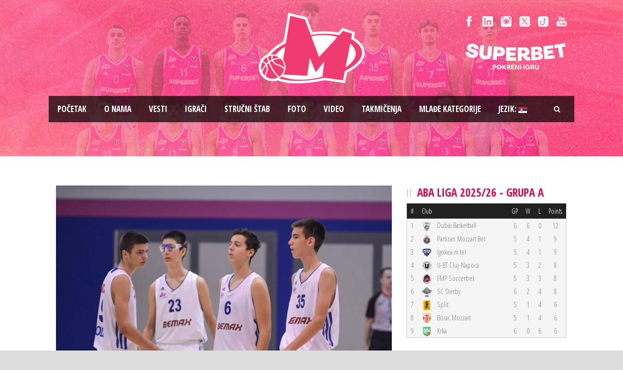

--- FILE ---
content_type: text/html; charset=UTF-8
request_url: https://www.bcmegabasket.net/2018/11/25/pioniri-mege-savladali-beko-za-6-0-u-ligi/
body_size: 13060
content:
<!DOCTYPE html>
<!--[if IE 7]><html class="ie ie7 ltie8 ltie9"  prefix="og: http://ogp.me/ns#"><![endif]-->
<!--[if IE 8]><html class="ie ie8 ltie9"  prefix="og: http://ogp.me/ns#"><![endif]-->
<!--[if !(IE 7) | !(IE 8)  ]><!-->
<html  prefix="og: http://ogp.me/ns#">
<!--<![endif]-->

<head>
	<meta charset="UTF-8" />
	<meta name="viewport" content="initial-scale = 1.0" />	<title>Košarkaški klub Mega Superbet   &raquo; PIONIRI MEGE SAVLADALI BEKO ZA 6:0 U LIGI</title>
	<link rel="pingback" href="https://www.bcmegabasket.net/2018/11/25/pioniri-mege-savladali-beko-za-6-0-u-ligi/" />
	
	<meta name='robots' content='max-image-preview:large' />
	<style>img:is([sizes="auto" i], [sizes^="auto," i]) { contain-intrinsic-size: 3000px 1500px }</style>
	<link rel='dns-prefetch' href='//fonts.googleapis.com' />
<link rel="alternate" type="application/rss+xml" title="Košarkaški klub Mega Superbet &raquo; dovod" href="https://www.bcmegabasket.net/feed/" />
<script type="text/javascript">
/* <![CDATA[ */
window._wpemojiSettings = {"baseUrl":"https:\/\/s.w.org\/images\/core\/emoji\/15.0.3\/72x72\/","ext":".png","svgUrl":"https:\/\/s.w.org\/images\/core\/emoji\/15.0.3\/svg\/","svgExt":".svg","source":{"concatemoji":"https:\/\/www.bcmegabasket.net\/wp-includes\/js\/wp-emoji-release.min.js?ver=6.7.4"}};
/*! This file is auto-generated */
!function(i,n){var o,s,e;function c(e){try{var t={supportTests:e,timestamp:(new Date).valueOf()};sessionStorage.setItem(o,JSON.stringify(t))}catch(e){}}function p(e,t,n){e.clearRect(0,0,e.canvas.width,e.canvas.height),e.fillText(t,0,0);var t=new Uint32Array(e.getImageData(0,0,e.canvas.width,e.canvas.height).data),r=(e.clearRect(0,0,e.canvas.width,e.canvas.height),e.fillText(n,0,0),new Uint32Array(e.getImageData(0,0,e.canvas.width,e.canvas.height).data));return t.every(function(e,t){return e===r[t]})}function u(e,t,n){switch(t){case"flag":return n(e,"\ud83c\udff3\ufe0f\u200d\u26a7\ufe0f","\ud83c\udff3\ufe0f\u200b\u26a7\ufe0f")?!1:!n(e,"\ud83c\uddfa\ud83c\uddf3","\ud83c\uddfa\u200b\ud83c\uddf3")&&!n(e,"\ud83c\udff4\udb40\udc67\udb40\udc62\udb40\udc65\udb40\udc6e\udb40\udc67\udb40\udc7f","\ud83c\udff4\u200b\udb40\udc67\u200b\udb40\udc62\u200b\udb40\udc65\u200b\udb40\udc6e\u200b\udb40\udc67\u200b\udb40\udc7f");case"emoji":return!n(e,"\ud83d\udc26\u200d\u2b1b","\ud83d\udc26\u200b\u2b1b")}return!1}function f(e,t,n){var r="undefined"!=typeof WorkerGlobalScope&&self instanceof WorkerGlobalScope?new OffscreenCanvas(300,150):i.createElement("canvas"),a=r.getContext("2d",{willReadFrequently:!0}),o=(a.textBaseline="top",a.font="600 32px Arial",{});return e.forEach(function(e){o[e]=t(a,e,n)}),o}function t(e){var t=i.createElement("script");t.src=e,t.defer=!0,i.head.appendChild(t)}"undefined"!=typeof Promise&&(o="wpEmojiSettingsSupports",s=["flag","emoji"],n.supports={everything:!0,everythingExceptFlag:!0},e=new Promise(function(e){i.addEventListener("DOMContentLoaded",e,{once:!0})}),new Promise(function(t){var n=function(){try{var e=JSON.parse(sessionStorage.getItem(o));if("object"==typeof e&&"number"==typeof e.timestamp&&(new Date).valueOf()<e.timestamp+604800&&"object"==typeof e.supportTests)return e.supportTests}catch(e){}return null}();if(!n){if("undefined"!=typeof Worker&&"undefined"!=typeof OffscreenCanvas&&"undefined"!=typeof URL&&URL.createObjectURL&&"undefined"!=typeof Blob)try{var e="postMessage("+f.toString()+"("+[JSON.stringify(s),u.toString(),p.toString()].join(",")+"));",r=new Blob([e],{type:"text/javascript"}),a=new Worker(URL.createObjectURL(r),{name:"wpTestEmojiSupports"});return void(a.onmessage=function(e){c(n=e.data),a.terminate(),t(n)})}catch(e){}c(n=f(s,u,p))}t(n)}).then(function(e){for(var t in e)n.supports[t]=e[t],n.supports.everything=n.supports.everything&&n.supports[t],"flag"!==t&&(n.supports.everythingExceptFlag=n.supports.everythingExceptFlag&&n.supports[t]);n.supports.everythingExceptFlag=n.supports.everythingExceptFlag&&!n.supports.flag,n.DOMReady=!1,n.readyCallback=function(){n.DOMReady=!0}}).then(function(){return e}).then(function(){var e;n.supports.everything||(n.readyCallback(),(e=n.source||{}).concatemoji?t(e.concatemoji):e.wpemoji&&e.twemoji&&(t(e.twemoji),t(e.wpemoji)))}))}((window,document),window._wpemojiSettings);
/* ]]> */
</script>
<style id='wp-emoji-styles-inline-css' type='text/css'>

	img.wp-smiley, img.emoji {
		display: inline !important;
		border: none !important;
		box-shadow: none !important;
		height: 1em !important;
		width: 1em !important;
		margin: 0 0.07em !important;
		vertical-align: -0.1em !important;
		background: none !important;
		padding: 0 !important;
	}
</style>
<link rel='stylesheet' id='wp-block-library-css' href='https://www.bcmegabasket.net/wp-includes/css/dist/block-library/style.min.css?ver=6.7.4' type='text/css' media='all' />
<style id='classic-theme-styles-inline-css' type='text/css'>
/*! This file is auto-generated */
.wp-block-button__link{color:#fff;background-color:#32373c;border-radius:9999px;box-shadow:none;text-decoration:none;padding:calc(.667em + 2px) calc(1.333em + 2px);font-size:1.125em}.wp-block-file__button{background:#32373c;color:#fff;text-decoration:none}
</style>
<style id='global-styles-inline-css' type='text/css'>
:root{--wp--preset--aspect-ratio--square: 1;--wp--preset--aspect-ratio--4-3: 4/3;--wp--preset--aspect-ratio--3-4: 3/4;--wp--preset--aspect-ratio--3-2: 3/2;--wp--preset--aspect-ratio--2-3: 2/3;--wp--preset--aspect-ratio--16-9: 16/9;--wp--preset--aspect-ratio--9-16: 9/16;--wp--preset--color--black: #000000;--wp--preset--color--cyan-bluish-gray: #abb8c3;--wp--preset--color--white: #ffffff;--wp--preset--color--pale-pink: #f78da7;--wp--preset--color--vivid-red: #cf2e2e;--wp--preset--color--luminous-vivid-orange: #ff6900;--wp--preset--color--luminous-vivid-amber: #fcb900;--wp--preset--color--light-green-cyan: #7bdcb5;--wp--preset--color--vivid-green-cyan: #00d084;--wp--preset--color--pale-cyan-blue: #8ed1fc;--wp--preset--color--vivid-cyan-blue: #0693e3;--wp--preset--color--vivid-purple: #9b51e0;--wp--preset--gradient--vivid-cyan-blue-to-vivid-purple: linear-gradient(135deg,rgba(6,147,227,1) 0%,rgb(155,81,224) 100%);--wp--preset--gradient--light-green-cyan-to-vivid-green-cyan: linear-gradient(135deg,rgb(122,220,180) 0%,rgb(0,208,130) 100%);--wp--preset--gradient--luminous-vivid-amber-to-luminous-vivid-orange: linear-gradient(135deg,rgba(252,185,0,1) 0%,rgba(255,105,0,1) 100%);--wp--preset--gradient--luminous-vivid-orange-to-vivid-red: linear-gradient(135deg,rgba(255,105,0,1) 0%,rgb(207,46,46) 100%);--wp--preset--gradient--very-light-gray-to-cyan-bluish-gray: linear-gradient(135deg,rgb(238,238,238) 0%,rgb(169,184,195) 100%);--wp--preset--gradient--cool-to-warm-spectrum: linear-gradient(135deg,rgb(74,234,220) 0%,rgb(151,120,209) 20%,rgb(207,42,186) 40%,rgb(238,44,130) 60%,rgb(251,105,98) 80%,rgb(254,248,76) 100%);--wp--preset--gradient--blush-light-purple: linear-gradient(135deg,rgb(255,206,236) 0%,rgb(152,150,240) 100%);--wp--preset--gradient--blush-bordeaux: linear-gradient(135deg,rgb(254,205,165) 0%,rgb(254,45,45) 50%,rgb(107,0,62) 100%);--wp--preset--gradient--luminous-dusk: linear-gradient(135deg,rgb(255,203,112) 0%,rgb(199,81,192) 50%,rgb(65,88,208) 100%);--wp--preset--gradient--pale-ocean: linear-gradient(135deg,rgb(255,245,203) 0%,rgb(182,227,212) 50%,rgb(51,167,181) 100%);--wp--preset--gradient--electric-grass: linear-gradient(135deg,rgb(202,248,128) 0%,rgb(113,206,126) 100%);--wp--preset--gradient--midnight: linear-gradient(135deg,rgb(2,3,129) 0%,rgb(40,116,252) 100%);--wp--preset--font-size--small: 13px;--wp--preset--font-size--medium: 20px;--wp--preset--font-size--large: 36px;--wp--preset--font-size--x-large: 42px;--wp--preset--spacing--20: 0.44rem;--wp--preset--spacing--30: 0.67rem;--wp--preset--spacing--40: 1rem;--wp--preset--spacing--50: 1.5rem;--wp--preset--spacing--60: 2.25rem;--wp--preset--spacing--70: 3.38rem;--wp--preset--spacing--80: 5.06rem;--wp--preset--shadow--natural: 6px 6px 9px rgba(0, 0, 0, 0.2);--wp--preset--shadow--deep: 12px 12px 50px rgba(0, 0, 0, 0.4);--wp--preset--shadow--sharp: 6px 6px 0px rgba(0, 0, 0, 0.2);--wp--preset--shadow--outlined: 6px 6px 0px -3px rgba(255, 255, 255, 1), 6px 6px rgba(0, 0, 0, 1);--wp--preset--shadow--crisp: 6px 6px 0px rgba(0, 0, 0, 1);}:where(.is-layout-flex){gap: 0.5em;}:where(.is-layout-grid){gap: 0.5em;}body .is-layout-flex{display: flex;}.is-layout-flex{flex-wrap: wrap;align-items: center;}.is-layout-flex > :is(*, div){margin: 0;}body .is-layout-grid{display: grid;}.is-layout-grid > :is(*, div){margin: 0;}:where(.wp-block-columns.is-layout-flex){gap: 2em;}:where(.wp-block-columns.is-layout-grid){gap: 2em;}:where(.wp-block-post-template.is-layout-flex){gap: 1.25em;}:where(.wp-block-post-template.is-layout-grid){gap: 1.25em;}.has-black-color{color: var(--wp--preset--color--black) !important;}.has-cyan-bluish-gray-color{color: var(--wp--preset--color--cyan-bluish-gray) !important;}.has-white-color{color: var(--wp--preset--color--white) !important;}.has-pale-pink-color{color: var(--wp--preset--color--pale-pink) !important;}.has-vivid-red-color{color: var(--wp--preset--color--vivid-red) !important;}.has-luminous-vivid-orange-color{color: var(--wp--preset--color--luminous-vivid-orange) !important;}.has-luminous-vivid-amber-color{color: var(--wp--preset--color--luminous-vivid-amber) !important;}.has-light-green-cyan-color{color: var(--wp--preset--color--light-green-cyan) !important;}.has-vivid-green-cyan-color{color: var(--wp--preset--color--vivid-green-cyan) !important;}.has-pale-cyan-blue-color{color: var(--wp--preset--color--pale-cyan-blue) !important;}.has-vivid-cyan-blue-color{color: var(--wp--preset--color--vivid-cyan-blue) !important;}.has-vivid-purple-color{color: var(--wp--preset--color--vivid-purple) !important;}.has-black-background-color{background-color: var(--wp--preset--color--black) !important;}.has-cyan-bluish-gray-background-color{background-color: var(--wp--preset--color--cyan-bluish-gray) !important;}.has-white-background-color{background-color: var(--wp--preset--color--white) !important;}.has-pale-pink-background-color{background-color: var(--wp--preset--color--pale-pink) !important;}.has-vivid-red-background-color{background-color: var(--wp--preset--color--vivid-red) !important;}.has-luminous-vivid-orange-background-color{background-color: var(--wp--preset--color--luminous-vivid-orange) !important;}.has-luminous-vivid-amber-background-color{background-color: var(--wp--preset--color--luminous-vivid-amber) !important;}.has-light-green-cyan-background-color{background-color: var(--wp--preset--color--light-green-cyan) !important;}.has-vivid-green-cyan-background-color{background-color: var(--wp--preset--color--vivid-green-cyan) !important;}.has-pale-cyan-blue-background-color{background-color: var(--wp--preset--color--pale-cyan-blue) !important;}.has-vivid-cyan-blue-background-color{background-color: var(--wp--preset--color--vivid-cyan-blue) !important;}.has-vivid-purple-background-color{background-color: var(--wp--preset--color--vivid-purple) !important;}.has-black-border-color{border-color: var(--wp--preset--color--black) !important;}.has-cyan-bluish-gray-border-color{border-color: var(--wp--preset--color--cyan-bluish-gray) !important;}.has-white-border-color{border-color: var(--wp--preset--color--white) !important;}.has-pale-pink-border-color{border-color: var(--wp--preset--color--pale-pink) !important;}.has-vivid-red-border-color{border-color: var(--wp--preset--color--vivid-red) !important;}.has-luminous-vivid-orange-border-color{border-color: var(--wp--preset--color--luminous-vivid-orange) !important;}.has-luminous-vivid-amber-border-color{border-color: var(--wp--preset--color--luminous-vivid-amber) !important;}.has-light-green-cyan-border-color{border-color: var(--wp--preset--color--light-green-cyan) !important;}.has-vivid-green-cyan-border-color{border-color: var(--wp--preset--color--vivid-green-cyan) !important;}.has-pale-cyan-blue-border-color{border-color: var(--wp--preset--color--pale-cyan-blue) !important;}.has-vivid-cyan-blue-border-color{border-color: var(--wp--preset--color--vivid-cyan-blue) !important;}.has-vivid-purple-border-color{border-color: var(--wp--preset--color--vivid-purple) !important;}.has-vivid-cyan-blue-to-vivid-purple-gradient-background{background: var(--wp--preset--gradient--vivid-cyan-blue-to-vivid-purple) !important;}.has-light-green-cyan-to-vivid-green-cyan-gradient-background{background: var(--wp--preset--gradient--light-green-cyan-to-vivid-green-cyan) !important;}.has-luminous-vivid-amber-to-luminous-vivid-orange-gradient-background{background: var(--wp--preset--gradient--luminous-vivid-amber-to-luminous-vivid-orange) !important;}.has-luminous-vivid-orange-to-vivid-red-gradient-background{background: var(--wp--preset--gradient--luminous-vivid-orange-to-vivid-red) !important;}.has-very-light-gray-to-cyan-bluish-gray-gradient-background{background: var(--wp--preset--gradient--very-light-gray-to-cyan-bluish-gray) !important;}.has-cool-to-warm-spectrum-gradient-background{background: var(--wp--preset--gradient--cool-to-warm-spectrum) !important;}.has-blush-light-purple-gradient-background{background: var(--wp--preset--gradient--blush-light-purple) !important;}.has-blush-bordeaux-gradient-background{background: var(--wp--preset--gradient--blush-bordeaux) !important;}.has-luminous-dusk-gradient-background{background: var(--wp--preset--gradient--luminous-dusk) !important;}.has-pale-ocean-gradient-background{background: var(--wp--preset--gradient--pale-ocean) !important;}.has-electric-grass-gradient-background{background: var(--wp--preset--gradient--electric-grass) !important;}.has-midnight-gradient-background{background: var(--wp--preset--gradient--midnight) !important;}.has-small-font-size{font-size: var(--wp--preset--font-size--small) !important;}.has-medium-font-size{font-size: var(--wp--preset--font-size--medium) !important;}.has-large-font-size{font-size: var(--wp--preset--font-size--large) !important;}.has-x-large-font-size{font-size: var(--wp--preset--font-size--x-large) !important;}
:where(.wp-block-post-template.is-layout-flex){gap: 1.25em;}:where(.wp-block-post-template.is-layout-grid){gap: 1.25em;}
:where(.wp-block-columns.is-layout-flex){gap: 2em;}:where(.wp-block-columns.is-layout-grid){gap: 2em;}
:root :where(.wp-block-pullquote){font-size: 1.5em;line-height: 1.6;}
</style>
<link rel='stylesheet' id='ctf_styles-css' href='https://www.bcmegabasket.net/wp-content/plugins/custom-twitter-feeds/css/ctf-styles.min.css?ver=2.3.1' type='text/css' media='all' />
<link rel='stylesheet' id='rotatingtweets-css' href='https://www.bcmegabasket.net/wp-content/plugins/rotatingtweets/css/style.css?ver=6.7.4' type='text/css' media='all' />
<link rel='stylesheet' id='style-css' href='https://www.bcmegabasket.net/wp-content/themes/realsoccer/style.css?ver=6.7.4' type='text/css' media='all' />
<link rel='stylesheet' id='Open-Sans-Condensed-google-font-css' href='https://fonts.googleapis.com/css?family=Open+Sans+Condensed%3A300%2C300italic%2C700&#038;subset=greek%2Ccyrillic-ext%2Ccyrillic%2Clatin%2Clatin-ext%2Cvietnamese%2Cgreek-ext&#038;ver=6.7.4' type='text/css' media='all' />
<link rel='stylesheet' id='Open-Sans-google-font-css' href='https://fonts.googleapis.com/css?family=Open+Sans%3A300%2C300italic%2Cregular%2Citalic%2C600%2C600italic%2C700%2C700italic%2C800%2C800italic&#038;subset=greek%2Ccyrillic-ext%2Ccyrillic%2Clatin%2Clatin-ext%2Cvietnamese%2Cgreek-ext&#038;ver=6.7.4' type='text/css' media='all' />
<link rel='stylesheet' id='superfish-css' href='https://www.bcmegabasket.net/wp-content/themes/realsoccer/plugins/superfish/css/superfish.css?ver=6.7.4' type='text/css' media='all' />
<link rel='stylesheet' id='dlmenu-css' href='https://www.bcmegabasket.net/wp-content/themes/realsoccer/plugins/dl-menu/component.css?ver=6.7.4' type='text/css' media='all' />
<link rel='stylesheet' id='font-awesome-css' href='https://www.bcmegabasket.net/wp-content/themes/realsoccer/plugins/font-awesome/css/font-awesome.min.css?ver=6.7.4' type='text/css' media='all' />
<!--[if lt IE 8]>
<link rel='stylesheet' id='font-awesome-ie7-css' href='https://www.bcmegabasket.net/wp-content/themes/realsoccer/plugins/font-awesome/css/font-awesome-ie7.min.css?ver=6.7.4' type='text/css' media='all' />
<![endif]-->
<link rel='stylesheet' id='style-responsive-css' href='https://www.bcmegabasket.net/wp-content/themes/realsoccer/stylesheet/style-responsive.css?ver=6.7.4' type='text/css' media='all' />
<link rel='stylesheet' id='style-custom-css' href='https://www.bcmegabasket.net/wp-content/themes/realsoccer/stylesheet/style-custom.css?ver=6.7.4' type='text/css' media='all' />
<link rel='stylesheet' id='tablepress-default-css' href='https://www.bcmegabasket.net/wp-content/plugins/tablepress/css/build/default.css?ver=3.2.5' type='text/css' media='all' />
<link rel='stylesheet' id='ms-main-css' href='https://www.bcmegabasket.net/wp-content/plugins/masterslider/public/assets/css/masterslider.main.css?ver=3.2.11' type='text/css' media='all' />
<link rel='stylesheet' id='ms-custom-css' href='https://www.bcmegabasket.net/wp-content/uploads/masterslider/custom.css?ver=5.3' type='text/css' media='all' />
<script type="text/javascript" src="https://www.bcmegabasket.net/wp-includes/js/jquery/jquery.min.js?ver=3.7.1" id="jquery-core-js"></script>
<link rel="https://api.w.org/" href="https://www.bcmegabasket.net/wp-json/" /><link rel="alternate" title="JSON" type="application/json" href="https://www.bcmegabasket.net/wp-json/wp/v2/posts/36661" /><link rel="EditURI" type="application/rsd+xml" title="RSD" href="https://www.bcmegabasket.net/xmlrpc.php?rsd" />
<meta name="generator" content="WordPress 6.7.4" />
<link rel="canonical" href="https://www.bcmegabasket.net/2018/11/25/pioniri-mege-savladali-beko-za-6-0-u-ligi/" />
<link rel='shortlink' href='https://www.bcmegabasket.net/?p=36661' />
<link rel="alternate" title="oEmbed (JSON)" type="application/json+oembed" href="https://www.bcmegabasket.net/wp-json/oembed/1.0/embed?url=https%3A%2F%2Fwww.bcmegabasket.net%2F2018%2F11%2F25%2Fpioniri-mege-savladali-beko-za-6-0-u-ligi%2F" />
<link rel="alternate" title="oEmbed (XML)" type="text/xml+oembed" href="https://www.bcmegabasket.net/wp-json/oembed/1.0/embed?url=https%3A%2F%2Fwww.bcmegabasket.net%2F2018%2F11%2F25%2Fpioniri-mege-savladali-beko-za-6-0-u-ligi%2F&#038;format=xml" />
<script>var ms_grabbing_curosr='https://www.bcmegabasket.net/wp-content/plugins/masterslider/public/assets/css/common/grabbing.cur',ms_grab_curosr='https://www.bcmegabasket.net/wp-content/plugins/masterslider/public/assets/css/common/grab.cur';</script>
<meta name="generator" content="MasterSlider 3.2.11 - Responsive Touch Image Slider" />

<!-- Open Graph Meta Data by WP-Open-Graph plugin-->
<meta property="og:site_name" content="Košarkaški klub Mega Superbet" />
<meta property="og:locale" content="sr_rs" />
<meta property="og:type" content="article" />
<meta property="og:image:width" content="2560" />
<meta property="og:image:height" content="1707" />
<meta property="og:image" content="https://www.bcmegabasket.net/wp-content/uploads/2018/11/DSC_7831-scaled.jpg" />
<meta property="og:title" content="PIONIRI MEGE SAVLADALI BEKO ZA 6:0 U LIGI" />
<meta property="og:url" content="https://www.bcmegabasket.net/2018/11/25/pioniri-mege-savladali-beko-za-6-0-u-ligi/" />
<meta property="og:description" content="Pioniri KK Banjica Mega su zabeležili i novu pobedu u Kvalitetnoj ligi pošto su u 6. kolu na savladali KK Beko na gostovanju sa 67:69. Izabranici trenera Aleksandra Čolića su gubili na pola minuta do kraja sa 67:66, da bi potom Đurišić sjajnim ulazom doneo prednost Megi, koja je naredni napad odbranila i sa jednim... Opširnije..." />
<meta prefix="fb: http://ogp.me/ns/fb#" property="fb:app_id" content="1022190398173361" />
<!-- /Open Graph Meta Data -->
<style type="text/css">
.qtranxs_flag_sr {background-image: url(https://www.bcmegabasket.net/wp-content/plugins/qtranslate-x/flags/); background-repeat: no-repeat;}
.qtranxs_flag_en {background-image: url(https://www.bcmegabasket.net/wp-content/plugins/qtranslate-x/flags/gb.png); background-repeat: no-repeat;}
</style>
<link hreflang="sr" href="https://www.bcmegabasket.net/sr/2018/11/25/pioniri-mege-savladali-beko-za-6-0-u-ligi/" rel="alternate" />
<link hreflang="en" href="https://www.bcmegabasket.net/en/2018/11/25/pioniri-mege-savladali-beko-za-6-0-u-ligi/" rel="alternate" />
<link hreflang="x-default" href="https://www.bcmegabasket.net/2018/11/25/pioniri-mege-savladali-beko-za-6-0-u-ligi/" rel="alternate" />
<meta name="generator" content="qTranslate-X 3.4.6.8" />
<!-- load the script for older ie version -->
<!--[if lt IE 9]>
<script src="https://www.bcmegabasket.net/wp-content/themes/realsoccer/javascript/html5.js" type="text/javascript"></script>
<script src="https://www.bcmegabasket.net/wp-content/themes/realsoccer/plugins/easy-pie-chart/excanvas.js" type="text/javascript"></script>
<![endif]-->

<!-- Dynamic Widgets by QURL loaded - http://www.dynamic-widgets.com //-->
<link rel="icon" href="https://www.bcmegabasket.net/wp-content/uploads/2021/07/cropped-mega-bemax-logo-512-32x32.png" sizes="32x32" />
<link rel="icon" href="https://www.bcmegabasket.net/wp-content/uploads/2021/07/cropped-mega-bemax-logo-512-192x192.png" sizes="192x192" />
<link rel="apple-touch-icon" href="https://www.bcmegabasket.net/wp-content/uploads/2021/07/cropped-mega-bemax-logo-512-180x180.png" />
<meta name="msapplication-TileImage" content="https://www.bcmegabasket.net/wp-content/uploads/2021/07/cropped-mega-bemax-logo-512-270x270.png" />
</head>

<body class="post-template-default single single-post postid-36661 single-format-standard _masterslider _msp_version_3.2.11">
<div id="fb-root"></div>
<script async defer crossorigin="anonymous" src="https://connect.facebook.net/sr_RS/sdk.js#xfbml=1&version=v8.0&appId=1022190398173361&autoLogAppEvents=1" nonce="E8iGBOTy"></script>
<div class="body-wrapper  float-menu realsoccer-header-style-1" data-home="https://www.bcmegabasket.net" >
		<header class="gdlr-header-wrapper "  >
		<!-- top navigation -->
				<div class="top-navigation-wrapper">
			<div class="top-navigation-container container">
				<div class="top-navigation-left">
					<div class="top-navigation-left-text">
										</div>
				</div>
				<div class="top-navigation-right">
					<div class="top-social-wrapper">
						<div class="social-icon">
<a href="https://www.facebook.com/KKMegaBasket" target="_blank" >
<img width="32" height="32" src="https://www.bcmegabasket.net/wp-content/themes/realsoccer/images/light/social-icon/facebook.png" alt="Facebook" />
</a>
</div>
<div class="social-icon">
<a href="https://www.linkedin.com/company/košarkaški-klub-mega-basketball-club-mega" target="_blank" >
<img width="32" height="32" src="https://www.bcmegabasket.net/wp-content/themes/realsoccer/images/light/social-icon/linkedin.png" alt="Linkedin" />
</a>
</div>
<div class="social-icon">
<a href="https://www.instagram.com/bcmegabasket/" target="_blank" >
<img width="32" height="32" src="https://www.bcmegabasket.net/wp-content/themes/realsoccer/images/light/social-icon/tumblr.png" alt="Tumblr" />
</a>
</div>
<div class="social-icon">
<a href="https://x.com/KKMegaBasket" target="_blank" >
<img width="32" height="32" src="https://www.bcmegabasket.net/wp-content/themes/realsoccer/images/light/social-icon/twitter.png" alt="Twitter" />
</a>
</div>
<div class="social-icon">
<a href="https://www.tiktok.com/@bcmegabasket" target="_blank" >
<img width="32" height="32" src="https://www.bcmegabasket.net/wp-content/themes/realsoccer/images/light/social-icon/tiktok.png" alt="Tiktok" />
</a>
</div>
<div class="social-icon">
<a href="https://www.youtube.com/c/KKMegaBasket/" target="_blank" >
<img width="32" height="32" src="https://www.bcmegabasket.net/wp-content/themes/realsoccer/images/light/social-icon/youtube.png" alt="Youtube" />
</a>
</div>
<div class="clear"></div>					</div>	
					<div class="top-league-wrapper">
						<!--<div class="league-icon"><a target="_blank" href="http://www.championsleague.basketball/"><img width="" height="" alt="BCL" src="https://www.bcmegabasket.net/wp-content/uploads/2016/08/BCL_Logo_1Col_RGB_Navy_Small-2.png"></a></div>
						<div class="league-icon"><a target="_blank" href="https://www.aba-liga.com/"><img width="" height="" alt="ABA" src="https://www.bcmegabasket.net/wp-content/uploads/2021/09/ADMIRAL_BET_ABA_LIGA_LOGO_HORIZONTAL_DARK.png"></a></div>
						<div class="league-icon"><a target="_blank" href="https://www.kls.rs/"><img width="" height="" alt="KLS" src="https://www.bcmegabasket.net/wp-content/uploads/2018/04/kls-logo-s.png"></a></div>-->
						
					<a href="https://superbet.rs/?utm_source=mega&utm_medium=organic&utm_campaign=spo-brn-awr-ext-mega-gen-all-sup" target="_blank"><img src="https://www.bcmegabasket.net/wp-content/uploads/2025/01/superbet-01.png" title="Superbet"  alt="Superbet" style="width:210px;height:auto !important;" /></a>						
						
					</div>					
				</div>
				<div class="clear"></div>
			</div>
		</div>
				
		<!-- logo -->
		<div class="gdlr-header-inner">
			<div class="gdlr-header-container container">
				<!-- logo -->
				<div class="gdlr-logo">
					<a href="https://www.bcmegabasket.net" >
						<img src="https://www.bcmegabasket.net/wp-content/uploads/2024/06/mega-pink-outline.png" alt="" width="502" height="336" />						
					</a>
					<div class="gdlr-responsive-navigation dl-menuwrapper" id="gdlr-responsive-navigation" ><button class="dl-trigger">Open Menu</button><ul id="menu-main-menu" class="dl-menu gdlr-main-mobile-menu"><li id="menu-item-3543" class="menu-item menu-item-type-post_type menu-item-object-page menu-item-home menu-item-3543"><a href="https://www.bcmegabasket.net/">Pоčetak</a></li>
<li id="menu-item-6400" class="menu-item menu-item-type-post_type menu-item-object-page menu-item-6400"><a href="https://www.bcmegabasket.net/o-nama/">O nama</a></li>
<li id="menu-item-78258" class="menu-item menu-item-type-taxonomy menu-item-object-category menu-item-has-children menu-item-78258"><a href="https://www.bcmegabasket.net/category/vesti/2025-2026/">Vesti</a>
<ul class="dl-submenu">
	<li id="menu-item-68013" class="menu-item menu-item-type-post_type menu-item-object-page menu-item-68013"><a href="https://www.bcmegabasket.net/vesti/arhiva/">Arhiva vesti</a></li>
</ul>
</li>
<li id="menu-item-26021" class="menu-item menu-item-type-post_type menu-item-object-page menu-item-26021"><a href="https://www.bcmegabasket.net/igraci/">Igrači</a></li>
<li id="menu-item-78305" class="menu-item menu-item-type-post_type menu-item-object-page menu-item-78305"><a href="https://www.bcmegabasket.net/strucni-stab/strucni-stab-2025-2026/">Stručni štab</a></li>
<li id="menu-item-78273" class="menu-item menu-item-type-post_type menu-item-object-page menu-item-has-children menu-item-78273"><a href="https://www.bcmegabasket.net/galerija/galerija-2025-2026/">Foto</a>
<ul class="dl-submenu">
	<li id="menu-item-68026" class="menu-item menu-item-type-post_type menu-item-object-page menu-item-68026"><a href="https://www.bcmegabasket.net/galerija/foto-arhiva/">Foto arhiva</a></li>
</ul>
</li>
<li id="menu-item-9919" class="menu-item menu-item-type-post_type menu-item-object-page menu-item-9919"><a href="https://www.bcmegabasket.net/video/">Video</a></li>
<li id="menu-item-78431" class="menu-item menu-item-type-post_type menu-item-object-page menu-item-has-children menu-item-78431"><a href="https://www.bcmegabasket.net/aba-liga/aba-liga-2026-2026/">Takmičenja</a>
<ul class="dl-submenu">
	<li id="menu-item-78432" class="menu-item menu-item-type-post_type menu-item-object-page menu-item-78432"><a href="https://www.bcmegabasket.net/aba-liga/aba-liga-2026-2026/">ABA Liga 2025/2026</a></li>
	<li id="menu-item-79460" class="menu-item menu-item-type-post_type menu-item-object-page menu-item-79460"><a href="https://www.bcmegabasket.net/winline-basket-cup-2025-2026/">Winline Basket Cup 2025/2026</a></li>
</ul>
</li>
<li id="menu-item-28474" class="menu-item menu-item-type-post_type menu-item-object-page menu-item-has-children menu-item-28474"><a href="https://www.bcmegabasket.net/mladje-kategorije/">Mlađe kategorije</a>
<ul class="dl-submenu">
	<li id="menu-item-28442" class="menu-item menu-item-type-post_type menu-item-object-page menu-item-28442"><a href="https://www.bcmegabasket.net/mladje-kategorije/o-nama/">O nama</a></li>
	<li id="menu-item-28446" class="menu-item menu-item-type-post_type menu-item-object-page menu-item-28446"><a href="https://www.bcmegabasket.net/mladje-kategorije/vesti/">Vesti</a></li>
</ul>
</li>
<li id="menu-item-31124" class="qtranxs-lang-menu qtranxs-lang-menu-sr menu-item menu-item-type-custom menu-item-object-custom menu-item-has-children menu-item-31124"><a href="#" title="Srpski">Jezik:&nbsp;<img src="https://www.bcmegabasket.net/wp-content/plugins/qtranslate-x/flags/rs.png" alt="Srpski" /></a>
<ul class="dl-submenu">
	<li id="menu-item-79461" class="qtranxs-lang-menu-item qtranxs-lang-menu-item-sr menu-item menu-item-type-custom menu-item-object-custom menu-item-79461"><a href="https://www.bcmegabasket.net/sr/2018/11/25/pioniri-mege-savladali-beko-za-6-0-u-ligi/" title="Srpski"><img src="https://www.bcmegabasket.net/wp-content/plugins/qtranslate-x/flags/rs.png" alt="Srpski" />&nbsp;Srpski</a></li>
	<li id="menu-item-79462" class="qtranxs-lang-menu-item qtranxs-lang-menu-item-en menu-item menu-item-type-custom menu-item-object-custom menu-item-79462"><a href="https://www.bcmegabasket.net/en/2018/11/25/pioniri-mege-savladali-beko-za-6-0-u-ligi/" title="English"><img src="https://www.bcmegabasket.net/wp-content/plugins/qtranslate-x/flags/gb.png" alt="English" />&nbsp;English</a></li>
</ul>
</li>
</ul></div>						
				</div>
				
				<!-- navigation -->
				<div class="gdlr-navigation-wrapper"><div class="gdlr-navigation-container container"><nav class="gdlr-navigation" id="gdlr-main-navigation" role="navigation"><ul id="menu-main-menu-1" class="sf-menu gdlr-main-menu"><li  class="menu-item menu-item-type-post_type menu-item-object-page menu-item-home menu-item-3543menu-item menu-item-type-post_type menu-item-object-page menu-item-home menu-item-3543 gdlr-normal-menu"><a href="https://www.bcmegabasket.net/">Pоčetak</a></li>
<li  class="menu-item menu-item-type-post_type menu-item-object-page menu-item-6400menu-item menu-item-type-post_type menu-item-object-page menu-item-6400 gdlr-normal-menu"><a href="https://www.bcmegabasket.net/o-nama/">O nama</a></li>
<li  class="menu-item menu-item-type-taxonomy menu-item-object-category menu-item-has-children menu-item-78258menu-item menu-item-type-taxonomy menu-item-object-category menu-item-has-children menu-item-78258 gdlr-normal-menu"><a href="https://www.bcmegabasket.net/category/vesti/2025-2026/">Vesti</a>
<ul class="sub-menu">
	<li  class="menu-item menu-item-type-post_type menu-item-object-page menu-item-68013"><a href="https://www.bcmegabasket.net/vesti/arhiva/">Arhiva vesti</a></li>
</ul>
</li>
<li  class="menu-item menu-item-type-post_type menu-item-object-page menu-item-26021menu-item menu-item-type-post_type menu-item-object-page menu-item-26021 gdlr-normal-menu"><a href="https://www.bcmegabasket.net/igraci/">Igrači</a></li>
<li  class="menu-item menu-item-type-post_type menu-item-object-page menu-item-78305menu-item menu-item-type-post_type menu-item-object-page menu-item-78305 gdlr-normal-menu"><a href="https://www.bcmegabasket.net/strucni-stab/strucni-stab-2025-2026/">Stručni štab</a></li>
<li  class="menu-item menu-item-type-post_type menu-item-object-page menu-item-has-children menu-item-78273menu-item menu-item-type-post_type menu-item-object-page menu-item-has-children menu-item-78273 gdlr-normal-menu"><a href="https://www.bcmegabasket.net/galerija/galerija-2025-2026/">Foto</a>
<ul class="sub-menu">
	<li  class="menu-item menu-item-type-post_type menu-item-object-page menu-item-68026"><a href="https://www.bcmegabasket.net/galerija/foto-arhiva/">Foto arhiva</a></li>
</ul>
</li>
<li  class="menu-item menu-item-type-post_type menu-item-object-page menu-item-9919menu-item menu-item-type-post_type menu-item-object-page menu-item-9919 gdlr-normal-menu"><a href="https://www.bcmegabasket.net/video/">Video</a></li>
<li  class="menu-item menu-item-type-post_type menu-item-object-page menu-item-has-children menu-item-78431menu-item menu-item-type-post_type menu-item-object-page menu-item-has-children menu-item-78431 gdlr-normal-menu"><a href="https://www.bcmegabasket.net/aba-liga/aba-liga-2026-2026/">Takmičenja</a>
<ul class="sub-menu">
	<li  class="menu-item menu-item-type-post_type menu-item-object-page menu-item-78432"><a href="https://www.bcmegabasket.net/aba-liga/aba-liga-2026-2026/">ABA Liga 2025/2026</a></li>
	<li  class="menu-item menu-item-type-post_type menu-item-object-page menu-item-79460"><a href="https://www.bcmegabasket.net/winline-basket-cup-2025-2026/">Winline Basket Cup 2025/2026</a></li>
</ul>
</li>
<li  class="menu-item menu-item-type-post_type menu-item-object-page menu-item-has-children menu-item-28474menu-item menu-item-type-post_type menu-item-object-page menu-item-has-children menu-item-28474 gdlr-normal-menu"><a href="https://www.bcmegabasket.net/mladje-kategorije/">Mlađe kategorije</a>
<ul class="sub-menu">
	<li  class="menu-item menu-item-type-post_type menu-item-object-page menu-item-28442"><a href="https://www.bcmegabasket.net/mladje-kategorije/o-nama/">O nama</a></li>
	<li  class="menu-item menu-item-type-post_type menu-item-object-page menu-item-28446"><a href="https://www.bcmegabasket.net/mladje-kategorije/vesti/">Vesti</a></li>
</ul>
</li>
<li  class="qtranxs-lang-menu qtranxs-lang-menu-sr menu-item menu-item-type-custom menu-item-object-custom menu-item-has-children menu-item-31124qtranxs-lang-menu qtranxs-lang-menu-sr menu-item menu-item-type-custom menu-item-object-custom menu-item-has-children menu-item-31124 gdlr-normal-menu"><a title="Srpski" href="#">Jezik:&nbsp;<img src="https://www.bcmegabasket.net/wp-content/plugins/qtranslate-x/flags/rs.png" alt="Srpski" /></a>
<ul class="sub-menu">
	<li  class="qtranxs-lang-menu-item qtranxs-lang-menu-item-sr menu-item menu-item-type-custom menu-item-object-custom menu-item-79461"><a title="Srpski" href="https://www.bcmegabasket.net/sr/2018/11/25/pioniri-mege-savladali-beko-za-6-0-u-ligi/"><img src="https://www.bcmegabasket.net/wp-content/plugins/qtranslate-x/flags/rs.png" alt="Srpski" />&nbsp;Srpski</a></li>
	<li  class="qtranxs-lang-menu-item qtranxs-lang-menu-item-en menu-item menu-item-type-custom menu-item-object-custom menu-item-79462"><a title="English" href="https://www.bcmegabasket.net/en/2018/11/25/pioniri-mege-savladali-beko-za-6-0-u-ligi/"><img src="https://www.bcmegabasket.net/wp-content/plugins/qtranslate-x/flags/gb.png" alt="English" />&nbsp;English</a></li>
</ul>
</li>
</ul></nav><i class="icon-search fa fa-search gdlr-menu-search-button" id="gdlr-menu-search-button" ></i>
<div class="gdlr-menu-search" id="gdlr-menu-search">
	<form method="get" id="searchform" action="https://www.bcmegabasket.net/">
				<div class="search-text">
			<input type="text" value="Type Keywords" name="s" autocomplete="off" data-default="Type Keywords" />
		</div>
		<input type="submit" value="" />
		<div class="clear"></div>
	</form>	
</div>	
<div class="clear"></div></div></div><div id="gdlr-header-substitute" ></div>	
				
				<div class="clear"></div>
			</div>
		</div>
		
			<div class="gdlr-page-title-wrapper" >
			<div class="gdlr-page-title-container container" >
				<h3 class="gdlr-page-title"></h3>
							</div>	
		</div>	
			<div class="clear"></div>
	</header>

		<div class="content-wrapper"><div class="gdlr-content">

		<div class="with-sidebar-wrapper">
		<div class="with-sidebar-container container">
			<div class="with-sidebar-left eight columns">
				<div class="with-sidebar-content twelve columns">
					<div class="gdlr-item gdlr-blog-full gdlr-item-start-content">
										
						<!-- get the content based on post format -->
						
<article id="post-36661" class="post-36661 post type-post status-publish format-standard has-post-thumbnail hentry category-mlade-kategorije">
	<div class="gdlr-standard-style">
				<div class="gdlr-blog-thumbnail">
			<a href="https://www.bcmegabasket.net/wp-content/uploads/2018/11/DSC_7831-scaled.jpg" title="DSC_7831" data-rel="fancybox" ><img src="https://www.bcmegabasket.net/wp-content/uploads/2018/11/DSC_7831-900x600.jpg" alt="" width="900" height="600" /></a>		</div>
		
		
		<div class="blog-content-wrapper" >
			<header class="post-header">
									<h1 class="gdlr-blog-title entry-title">PIONIRI MEGE SAVLADALI BEKO ZA 6:0 U LIGI</h1>
					
				
				<div class="gdlr-blog-info gdlr-info"><div class="blog-info blog-date post-date updated"><i class="icon-calendar fa fa-calendar"></i>25.11.2018.</div><div class="blog-info blog-category"><i class="icon-folder-close-alt fa fa-folder-o"></i><a href="https://www.bcmegabasket.net/category/mlade-kategorije/" rel="tag">Mlađe kategorije</a></div><div class="clear"></div></div>			
				<div class="clear"></div>
			</header><!-- entry-header -->

			<div class="gdlr-blog-content"><article id="post-36544" class="post-36544 post type-post status-publish format-standard has-post-thumbnail hentry category-mlade-kategorije">
<div class="gdlr-standard-style">
<div class="blog-content-wrapper">
<div class="gdlr-blog-content">
<p>Pioniri KK Banjica Mega su zabeležili i novu pobedu u Kvalitetnoj ligi pošto su u 6. kolu na savladali KK Beko na gostovanju sa 67:69. Izabranici trenera Aleksandra Čolića su gubili na pola minuta do kraja sa 67:66, da bi potom Đurišić sjajnim ulazom doneo prednost Megi, koja je naredni napad odbranila i sa jednim pogođenim slobodnim bacanjem postavila konačnih 67:69.</p>
<p>Najefikasniji u redovima KK Banjica Mega su bili Nikola Đurišić sa 30 poena i Andrej Paunović sa 17.</p>
<p><img fetchpriority="high" decoding="async" class="aligncenter size-full wp-image-36662" src="https://www.bcmegabasket.net/wp-content/uploads/2018/11/DSC_7965.jpg" alt="" width="5011" height="3341" srcset="https://www.bcmegabasket.net/wp-content/uploads/2018/11/DSC_7965.jpg 5011w, https://www.bcmegabasket.net/wp-content/uploads/2018/11/DSC_7965-500x333.jpg 500w, https://www.bcmegabasket.net/wp-content/uploads/2018/11/DSC_7965-768x512.jpg 768w, https://www.bcmegabasket.net/wp-content/uploads/2018/11/DSC_7965-1024x683.jpg 1024w" sizes="(max-width: 5011px) 100vw, 5011px" /></p>
<p>Pioniri Mege se posle 6 odigranih kola nalaze na čelu tabele sa skorom 6-0 uz koš razliku plus 196 a u narednom kolu Banjica Mega dočekuje Crvenu zvezdu mts</p>
<p>Banjica Mega: Đurišić 30, Topalović, Paunović 17, Avlijaš 1, Đapa 3, Prokopić, Bajrušević, Miletić 4, Jeremić 14, Joksović, Božilović, Šipčić.</p>
<p><em>Foto: Mega Bemax/Dragana Stjepanović</em></p>
</div>
</div>
</div>
</article>
</div>			
						<div class="gdlr-single-blog-tag">
							</div>
					</div> <!-- blog content wrapper -->
	</div>
</article><!-- #post -->						
						<div class="gdlr-social-share">
<span class="social-share-title">Share Post:</span>

	<a href="http://www.facebook.com/share.php?u=https://www.bcmegabasket.net/2018/11/25/pioniri-mege-savladali-beko-za-6-0-u-ligi/" target="_blank">
		<img src="https://www.bcmegabasket.net/wp-content/themes/realsoccer/images/dark/social-icon/facebook.png" alt="facebook-share" width="32" height="32" />
	</a>


	<a href="http://www.linkedin.com/shareArticle?mini=true&#038;url=https://www.bcmegabasket.net/2018/11/25/pioniri-mege-savladali-beko-za-6-0-u-ligi/&#038;title=PIONIRI%20MEGE%20SAVLADALI%20BEKO%20ZA%206%3A0%20U%20LIGI" target="_blank">
		<img src="https://www.bcmegabasket.net/wp-content/themes/realsoccer/images/dark/social-icon/linkedin.png" alt="linked-share" width="32" height="32" />
	</a>


	<a href="http://pinterest.com/pin/create/button/?url=https://www.bcmegabasket.net/2018/11/25/pioniri-mege-savladali-beko-za-6-0-u-ligi/&media=https://www.bcmegabasket.net/wp-content/uploads/2018/11/DSC_7831-1024x683.jpg" class="pin-it-button" count-layout="horizontal" onclick="javascript:window.open(this.href,'', 'menubar=no,toolbar=no,resizable=yes,scrollbars=yes,height=300,width=600');return false;">
		<img src="https://www.bcmegabasket.net/wp-content/themes/realsoccer/images/dark/social-icon/pinterest.png" alt="pinterest-share" width="32" height="32" />
	</a>	



	<a href="http://twitter.com/home?status=PIONIRI%20MEGE%20SAVLADALI%20BEKO%20ZA%206%3A0%20U%20LIGI - https://www.bcmegabasket.net/2018/11/25/pioniri-mege-savladali-beko-za-6-0-u-ligi/" target="_blank">
		<img src="https://www.bcmegabasket.net/wp-content/themes/realsoccer/images/dark/social-icon/twitter.png" alt="twitter-share" width="32" height="32" />
	</a>
	
<div class="clear"></div>
</div>
									
						<nav class="gdlr-single-nav">
							<div class="previous-nav"><a href="https://www.bcmegabasket.net/2018/11/24/odlicna-poslednja-cetvrtina-juniora-mege-za-pobedu-u-cacku/" rel="prev"><i class="icon-angle-left fa fa-angle-left"></i><span>ODLIČNA POSLEDNJA ČETVRTINA JUNIORA MEGE ZA POBEDU U ČAČKU</span></a></div>							<div class="next-nav"><a href="https://www.bcmegabasket.net/2018/11/28/juniori-mega-bemaxa-otputovali-u-bar-na-kvalifikacioni-aba-turnir/" rel="next"><span>JUNIORI MEGA BEMAXA OTPUTOVALI U BAR NA KVALIFIKACIONI ABA TURNIR</span><i class="icon-angle-right fa fa-angle-right"></i></a></div>							<div class="clear"></div>
						</nav><!-- .nav-single -->

						<!-- abou author section -->
												

								
						
										</div>
				</div>
				
				<div class="clear"></div>
			</div>
			
<div class="gdlr-sidebar gdlr-right-sidebar four columns">
	<div class="gdlr-item-start-content sidebar-right-item" >
	<div id="wp_editor_widget-27" class="widget WP_Editor_Widget gdlr-item gdlr-widget"><h3 class="gdlr-widget-title">ABA LIGA 2025/26 - Grupa A</h3><div class="clear"></div>
<table id="tablepress-20" class="tablepress tablepress-id-20 tabelaabalige2526">
<thead>
<tr class="row-1">
	<th class="column-1">#</th><th class="column-2">Club</th><td class="column-3"></td><th class="column-4">GP</th><th class="column-5">W</th><th class="column-6">L</th><th class="column-7">Overall</th><th class="column-8">Diff</th><th class="column-9">Points</th>
</tr>
</thead>
<tbody class="row-striping row-hover">
<tr class="row-2">
	<td class="column-1">1</td><td class="column-2"><span class="gdlr-team-flag"><img src="https://www.bcmegabasket.net/wp-content/uploads/2024/06/dubai.png" alt="" /></span></td><td class="column-3">Dubai Basketball</td><td class="column-4">6</td><td class="column-5">6</td><td class="column-6">0</td><td class="column-7">492:406</td><td class="column-8">86</td><td class="column-9">12</td>
</tr>
<tr class="row-3">
	<td class="column-1">2</td><td class="column-2"><span class="gdlr-team-flag"><img src="https://www.bcmegabasket.net/wp-content/uploads/2022/07/partizan-nis.png" alt="" /></span></td><td class="column-3">Partizan Mozzart Bet</td><td class="column-4">5</td><td class="column-5">4</td><td class="column-6">1</td><td class="column-7">434:418</td><td class="column-8">16</td><td class="column-9">9</td>
</tr>
<tr class="row-4">
	<td class="column-1">3</td><td class="column-2"><span class="gdlr-team-flag"><img src="https://www.bcmegabasket.net/wp-content/uploads/2022/07/igokea-mtel.png" alt="" /></span></td><td class="column-3">Igokea m:tel</td><td class="column-4">5</td><td class="column-5">4</td><td class="column-6">1</td><td class="column-7">446:434</td><td class="column-8">12</td><td class="column-9">9</td>
</tr>
<tr class="row-5">
	<td class="column-1">4</td><td class="column-2"><span class="gdlr-team-flag"><img src="https://www.bcmegabasket.net/wp-content/uploads/2025/08/kluz.png" alt="" /></span></td><td class="column-3">U-BT Cluj-Napoca</td><td class="column-4">5</td><td class="column-5">3</td><td class="column-6">2</td><td class="column-7">445:411</td><td class="column-8">34</td><td class="column-9">8</td>
</tr>
<tr class="row-6">
	<td class="column-1">5</td><td class="column-2"><span class="gdlr-team-flag"><img src="https://www.bcmegabasket.net/wp-content/uploads/2022/07/fmp-meridian.png" alt="" /></span></td><td class="column-3">FMP Soccerbet</td><td class="column-4">5</td><td class="column-5">3</td><td class="column-6">3</td><td class="column-7">443:416</td><td class="column-8">27</td><td class="column-9">8</td>
</tr>
<tr class="row-7">
	<td class="column-1">6</td><td class="column-2"><span class="gdlr-team-flag"><img src="https://www.bcmegabasket.net/wp-content/uploads/2022/07/derby.png" alt="" /></span></td><td class="column-3">SC Derby</td><td class="column-4">6</td><td class="column-5">2</td><td class="column-6">4</td><td class="column-7">479:485</td><td class="column-8">-6</td><td class="column-9">8</td>
</tr>
<tr class="row-8">
	<td class="column-1">7</td><td class="column-2"><span class="gdlr-team-flag"><img src="https://www.bcmegabasket.net/wp-content/uploads/2022/07/split.png" alt="" /></span></td><td class="column-3">Split</td><td class="column-4">5</td><td class="column-5">1</td><td class="column-6">4</td><td class="column-7">388:436</td><td class="column-8">-48</td><td class="column-9">6</td>
</tr>
<tr class="row-9">
	<td class="column-1">8</td><td class="column-2"><span class="gdlr-team-flag"><img src="https://www.bcmegabasket.net/wp-content/uploads/2022/07/borac.png" alt="" /></span></td><td class="column-3">Borac Mozzart</td><td class="column-4">5</td><td class="column-5">1</td><td class="column-6">4</td><td class="column-7">356:418</td><td class="column-8">-62</td><td class="column-9">6</td>
</tr>
<tr class="row-10">
	<td class="column-1">9</td><td class="column-2"><span class="gdlr-team-flag"><img src="https://www.bcmegabasket.net/wp-content/uploads/2025/10/kk-krka-logo-300.png" alt="" /></span></td><td class="column-3">Krka</td><td class="column-4">6</td><td class="column-5">0</td><td class="column-6">6</td><td class="column-7">447:506</td><td class="column-8">-59</td><td class="column-9">6</td>
</tr>
</tbody>
</table>

</div><div id="wp_editor_widget-26" class="widget WP_Editor_Widget gdlr-item gdlr-widget"><h3 class="gdlr-widget-title">ABA LIGA 2025/26 - Grupa B</h3><div class="clear"></div>
<table id="tablepress-21" class="tablepress tablepress-id-21 tabelaabalige2526">
<thead>
<tr class="row-1">
	<th class="column-1">#</th><th class="column-2">Club</th><td class="column-3"></td><th class="column-4">GP</th><th class="column-5">W</th><th class="column-6">L</th><th class="column-7">Overall</th><th class="column-8">Diff</th><th class="column-9">Points</th>
</tr>
</thead>
<tbody class="row-striping row-hover">
<tr class="row-2">
	<td class="column-1">1</td><td class="column-2"><span class="gdlr-team-flag"><img src="https://www.bcmegabasket.net/wp-content/uploads/2022/07/buducnost-voli.png" alt="" /></span></td><td class="column-3">Budućnost VOLI</td><td class="column-4">6</td><td class="column-5">4</td><td class="column-6">2</td><td class="column-7">532:510</td><td class="column-8">22</td><td class="column-9">10</td>
</tr>
<tr class="row-3">
	<td class="column-1">2</td><td class="column-2"><span class="gdlr-team-flag"><img src="https://www.bcmegabasket.net/wp-content/uploads/2022/07/cedevita-olimpija.png" alt="" /></span></td><td class="column-3">Cedevita Olimpija</td><td class="column-4">5</td><td class="column-5">4</td><td class="column-6">1</td><td class="column-7">467:392</td><td class="column-8">75</td><td class="column-9">9</td>
</tr>
<tr class="row-4">
	<td class="column-1">3</td><td class="column-2"><span class="gdlr-team-flag"><img src="https://www.bcmegabasket.net/wp-content/uploads/2024/06/spartak.png" alt="" /></span></td><td class="column-3">Spartak Office Shoes</td><td class="column-4">4</td><td class="column-5">4</td><td class="column-6">0</td><td class="column-7">346:309</td><td class="column-8">37</td><td class="column-9">8</td>
</tr>
<tr class="row-5">
	<td class="column-1">4</td><td class="column-2"><span class="gdlr-team-flag"><img src="https://www.bcmegabasket.net/wp-content/uploads/2022/07/crvena-zvezda-mts.png" alt="" /></span></td><td class="column-3">Crvena Zvezda Meridianbet</td><td class="column-4">5</td><td class="column-5">3</td><td class="column-6">2</td><td class="column-7">449:409</td><td class="column-8">40</td><td class="column-9">8</td>
</tr>
<tr class="row-6">
	<td class="column-1">5</td><td class="column-2"><span class="gdlr-team-flag"><img src="https://www.bcmegabasket.net/wp-content/uploads/2025/08/vienna.png" alt="" /></span></td><td class="column-3">Vienna</td><td class="column-4">6</td><td class="column-5">2</td><td class="column-6">4</td><td class="column-7">444:484</td><td class="column-8">-40</td><td class="column-9">8</td>
</tr>
<tr class="row-7">
	<td class="column-1">6</td><td class="column-2"><span class="gdlr-team-flag"><img src="https://www.bcmegabasket.net/wp-content/uploads/2025/08/mega.png" alt="" /></span></td><td class="column-3">Mega Superbet</td><td class="column-4">5</td><td class="column-5">2</td><td class="column-6">3</td><td class="column-7">450:470</td><td class="column-8">-20</td><td class="column-9">7</td>
</tr>
<tr class="row-8">
	<td class="column-1">7</td><td class="column-2"><span class="gdlr-team-flag"><img src="https://www.bcmegabasket.net/wp-content/uploads/2025/08/bosna.png" alt="" /></span></td><td class="column-3">Bosna BH Telecom</td><td class="column-4">5</td><td class="column-5">2</td><td class="column-6">3</td><td class="column-7">411:438</td><td class="column-8">-27</td><td class="column-9">7</td>
</tr>
<tr class="row-9">
	<td class="column-1">8</td><td class="column-2"><span class="gdlr-team-flag"><img src="https://www.bcmegabasket.net/wp-content/uploads/2022/07/zadar.png" alt="" /></span></td><td class="column-3">Zadar</td><td class="column-4">6</td><td class="column-5">1</td><td class="column-6">5</td><td class="column-7">474:522</td><td class="column-8">-48</td><td class="column-9">7</td>
</tr>
<tr class="row-10">
	<td class="column-1">9</td><td class="column-2"><span class="gdlr-team-flag"><img src="https://www.bcmegabasket.net/wp-content/uploads/2025/08/ilirija.png" alt="" /></span></td><td class="column-3">Perspektiva Ilirija</td><td class="column-4">4</td><td class="column-5">1</td><td class="column-6">3</td><td class="column-7">339:378</td><td class="column-8">-39</td><td class="column-9">5</td>
</tr>
</tbody>
</table>

</div><div id="wp_editor_widget-17" class="widget WP_Editor_Widget gdlr-item gdlr-widget"><h3 class="gdlr-widget-title">Juniori</h3><div class="clear"></div><p> </p>
<table class="tabela_rez_uska juniori">
<tbody>
<tr>
<td>No.</td>
<td>Tim</td>
<td>G</td>
<td>W</td>
<td>L</td>
<td>+/-</td>
<td>+/-</td>
<td>P</td>
</tr>
<tr>
<td>1</td>
<td><span style="color: #d10d53;">MEGA SUPER</span></td>
<td>2</td>
<td>2</td>
<td>0</td>
<td>182:146</td>
<td>36</td>
<td>4</td>
</tr>
<tr>
<td>2</td>
<td>Vojvodina mts</td>
<td>2</td>
<td>1</td>
<td>1</td>
<td>189:168</td>
<td>21</td>
<td>3</td>
</tr>
<tr>
<td>3</td>
<td>Čačak 94 Quantox</td>
<td>2</td>
<td>1</td>
<td>1</td>
<td>152:149</td>
<td>3</td>
<td>3</td>
</tr>
<tr>
<td>4</td>
<td>Borac</td>
<td>2</td>
<td>1</td>
<td>1</td>
<td>176:177</td>
<td>-1</td>
<td>3</td>
</tr>
<tr>
<td>5</td>
<td>Sloga</td>
<td>2</td>
<td>1</td>
<td>1</td>
<td>148:180</td>
<td>-32</td>
<td>3</td>
</tr>
<tr>
<td>6</td>
<td>Partizan</td>
<td>1</td>
<td>1</td>
<td>0</td>
<td>84:75</td>
<td>9</td>
<td>2</td>
</tr>
<tr>
<td>7</td>
<td>Crvena zvezda</td>
<td>1</td>
<td>1</td>
<td>0</td>
<td>89:92</td>
<td>7</td>
<td>2</td>
</tr>
<tr>
<td>8</td>
<td>Sloboda</td>
<td>2</td>
<td>0</td>
<td>2</td>
<td>134:169</td>
<td>-35</td>
<td>2</td>
</tr>
<tr>
<td>9</td>
<td>Veba basket</td>
<td>2</td>
<td>0</td>
<td>2</td>
<td>144:180</td>
<td>-36</td>
<td>2</td>
</tr>
<tr>
<td>10</td>
<td>Dunav 2014</td>
<td>1</td>
<td>1</td>
<td>0</td>
<td>95:56</td>
<td>39</td>
<td>2</td>
</tr>
<tr>
<td>11</td>
<td>Dynamic BG</td>
<td>1</td>
<td>1</td>
<td>0</td>
<td>99:93</td>
<td>6</td>
<td>2</td>
</tr>
<tr>
<td>12</td>
<td>Konstantin</td>
<td>2</td>
<td>0</td>
<td>2</td>
<td>177:194</td>
<td>-17</td>
<td>2</td>
</tr>
</tbody>
</table>
<p> </p>
</div><div id="wp_editor_widget-13" class="widget WP_Editor_Widget gdlr-item gdlr-widget"><h3 class="gdlr-widget-title">Kadeti</h3><div class="clear"></div><p> </p>
<table class="tabela_rez_uska juniori">
<tbody>
<tr>
<td>No.</td>
<td>Tim</td>
<td>G</td>
<td>W</td>
<td>L</td>
<td>+/-</td>
<td>+/-</td>
<td>P</td>
</tr>
<tr>
<td>1</td>
<td>Dynamic </td>
<td>2</td>
<td>2</td>
<td>0</td>
<td>175:149</td>
<td>26</td>
<td>4</td>
</tr>
<tr>
<td>2</td>
<td>BKK Radnički </td>
<td>2</td>
<td>2</td>
<td>0</td>
<td>153:136</td>
<td>17</td>
<td>4</td>
</tr>
<tr>
<td>3</td>
<td>SDP Radnički d.o.o.</td>
<td>2</td>
<td>2</td>
<td>0</td>
<td>155:153</td>
<td>2</td>
<td>4</td>
</tr>
<tr>
<td>4</td>
<td>Partizan</td>
<td>2</td>
<td>1</td>
<td>1</td>
<td>157:152</td>
<td>5</td>
<td>3</td>
</tr>
<tr>
<td>5</td>
<td>Dunav 2014</td>
<td>2</td>
<td>1</td>
<td>1</td>
<td>159:156</td>
<td>3</td>
<td>3</td>
</tr>
<tr>
<td>6</td>
<td>Crvena zvezda</td>
<td>2</td>
<td>1</td>
<td>1</td>
<td>157:140</td>
<td>3</td>
<td>2</td>
</tr>
<tr>
<td>7</td>
<td><span style="color: #d10d53;">MEGA SUPER</span></td>
<td>1</td>
<td>1</td>
<td>0</td>
<td>81:78</td>
<td>3</td>
<td>2</td>
</tr>
<tr>
<td>8</td>
<td>Čačak 94 Quantox</td>
<td>2</td>
<td>0</td>
<td>2</td>
<td>163:167</td>
<td>-4</td>
<td>2</td>
</tr>
<tr>
<td>9</td>
<td>Vojvodina mts</td>
<td>2</td>
<td>0</td>
<td>2</td>
<td>150:166</td>
<td>-16</td>
<td>2</td>
</tr>
<tr>
<td>10</td>
<td>Borac</td>
<td>1</td>
<td>0</td>
<td>1</td>
<td>68:69</td>
<td>-1</td>
<td>1</td>
</tr>
<tr>
<td>11</td>
<td>Trijumf</td>
<td>1</td>
<td>0</td>
<td>1</td>
<td>65:82</td>
<td>-17</td>
<td>1</td>
</tr>
<tr>
<td>12</td>
<td>Dinamo</td>
<td>1</td>
<td>0</td>
<td>1</td>
<td>53:88</td>
<td>-35</td>
<td>1</td>
</tr>
</tbody>
</table>
<p> </p>
</div><div id="wp_editor_widget-20" class="widget WP_Editor_Widget gdlr-item gdlr-widget"><h3 class="gdlr-widget-title">Pioniri - Kvalitetna liga</h3><div class="clear"></div><p> </p>
<table class="tabela_rez_uska pioniri">
<tbody>
<tr>
<td style="text-align: left;" colspan="2">Timovi</td>
<td>G</td>
<td>W</td>
<td>L</td>
<td>P</td>
</tr>
<tr>
<td>1.</td>
<td><span style="color: #d10d53;">KK BANJICA MEGA</span></td>
<td>4</td>
<td>4</td>
<td>0</td>
<td>422:276</td>
<td>8</td>
</tr>
<tr>
<td>2.</td>
<td>KK FMP </td>
<td>5</td>
<td>3</td>
<td>2</td>
<td>435:350</td>
<td>8</td>
</tr>
<tr>
<td>3.</td>
<td>KK As Basket</td>
<td>4</td>
<td>4</td>
<td>0</td>
<td>355:206</td>
<td>8</td>
</tr>
<tr>
<td>4.</td>
<td>KK Vizura</td>
<td>5</td>
<td>2</td>
<td>3</td>
<td>329:419</td>
<td>7</td>
</tr>
<tr>
<td>5.</td>
<td>KK Partizan</td>
<td>3</td>
<td>3</td>
<td>0</td>
<td>253:150</td>
<td>6</td>
</tr>
<tr>
<td>6.</td>
<td>ŠKK Zvezdara</td>
<td>4</td>
<td>2</td>
<td>2</td>
<td>272:265</td>
<td>6</td>
</tr>
<tr>
<td>7.</td>
<td>KK Zemun</td>
<td>5</td>
<td>1</td>
<td>4</td>
<td>313:414</td>
<td>6</td>
</tr>
<tr>
<td>8.</td>
<td>KK Crvena zvezda </td>
<td>4</td>
<td>2</td>
<td>2</td>
<td>296:313</td>
<td>6</td>
</tr>
<tr>
<td>9.</td>
<td>Košarkaška Akademija Rebrača</td>
<td>3</td>
<td>2</td>
<td>1</td>
<td>202:191</td>
<td>5</td>
</tr>
<tr>
<td>10.</td>
<td>KK Beovuk 72</td>
<td>3</td>
<td>1</td>
<td>2</td>
<td>154:208</td>
<td>4</td>
</tr>
<tr>
<td>11.</td>
<td>KK Mladost</td>
<td>4</td>
<td>0</td>
<td>4</td>
<td>285:365</td>
<td>4</td>
</tr>
<tr>
<td>12.</td>
<td>KK Ras</td>
<td>4</td>
<td>0</td>
<td>4</td>
<td>218:377</td>
<td>4</td>
</tr>
</tbody>
</table>
<p> </p>
</div><div id="wp_editor_widget-23" class="widget WP_Editor_Widget gdlr-item gdlr-widget"><h3 class="gdlr-widget-title">Facebook</h3><div class="clear"></div><div class="fb-page" data-href="https://www.facebook.com/KKMegaBasket/" data-tabs="timeline" data-width="" data-height="" data-small-header="false" data-adapt-container-width="true" data-hide-cover="false" data-show-facepile="true">
<blockquote cite="https://www.facebook.com/KKMegaBasket/" class="fb-xfbml-parse-ignore"><p><a href="https://www.facebook.com/KKMegaBasket/">KK Mega Basket</a></p></blockquote>
</div>
</div>	</div>
</div>
			<div class="clear"></div>
		</div>				
	</div>				

</div><!-- gdlr-content -->
		<div class="clear" ></div>
	</div><!-- content wrapper -->

		
	<footer class="footer-wrapper" >
				<div class="footer-container container">
										<div class="footer-column four columns" id="footer-widget-1" >
					<div id="wp_editor_widget-24" class="widget WP_Editor_Widget gdlr-item gdlr-widget"><h3 class="gdlr-widget-title">KK Mega Superbet</h3><div class="clear"></div><p>Adresa: KK MEGA SUPERBET, Pariske komune 20, Hala sportova Ranko Žeravica, kancelarija 4, Novi Beograd, Srbija <br />Telefon: +381 11 655 0214 Fax: +381 11 655 0214 <br />E-mail: klub@bcmegabasket.net <br />Sekretarijat kluba: Trening centar &#8222;Dejan Milojević&#8220;, Braće Jerković 119a, Beograd <br />Radno vreme: ponedeljak-petak od 9-15h <br />Telefon/Fax: +381 11 655 0214 <br />Predsednik: Velimir Mihailović <br />Generalni menadžer: Goran Ćakić <br />Marketing menadžer: Veljko Dragosavljević<br /><a href="https://www.bcmegabasket.net/wp-content/uploads/2020/06/05.-Statut-kluba.pdf" target="_blank" rel="noopener">Statut kluba</a> </p>
</div>				</div>
										<div class="footer-column four columns" id="footer-widget-2" >
					<div id="gdlr-recent-post-widget-6" class="widget widget_gdlr-recent-post-widget gdlr-item gdlr-widget"><h3 class="gdlr-widget-title">Najnovije</h3><div class="clear"></div><div class="gdlr-recent-post-widget"><div class="recent-post-widget"><div class="recent-post-widget-thumbnail"><a href="https://www.bcmegabasket.net/2025/11/04/avdalovic-veoma-zanimljiva-utakmica-i-veliko-iskustvo-za-nas/" ><img src="https://www.bcmegabasket.net/wp-content/uploads/2025/11/vtb_mega_loko_026-250x250.jpg" alt="" width="250" height="250" /></a></div><div class="recent-post-widget-content"><div class="recent-post-widget-title"><a href="https://www.bcmegabasket.net/2025/11/04/avdalovic-veoma-zanimljiva-utakmica-i-veliko-iskustvo-za-nas/" >AVDALOVIĆ: „VEOMA ZANIMLJIVA UTAKMICA I VELIKO ISKUSTVO ZA NAS“</a></div><div class="recent-post-widget-info"><div class="blog-info blog-date post-date updated"><i class="icon-calendar fa fa-calendar"></i>04.11.2025.</div><div class="clear"></div></div></div><div class="clear"></div></div><div class="recent-post-widget"><div class="recent-post-widget-thumbnail"><a href="https://www.bcmegabasket.net/2025/11/04/mega-superbet-posle-velike-borbe-u-produzetku-dosla-do-pobede-protiv-lokomotive-kubanj/" ><img src="https://www.bcmegabasket.net/wp-content/uploads/2025/11/vtb_mega_loko_009-250x250.jpg" alt="" width="250" height="250" /></a></div><div class="recent-post-widget-content"><div class="recent-post-widget-title"><a href="https://www.bcmegabasket.net/2025/11/04/mega-superbet-posle-velike-borbe-u-produzetku-dosla-do-pobede-protiv-lokomotive-kubanj/" >MEGA SUPERBET POSLE VELIKE BORBE U PRODUŽETKU DOŠLA DO POBEDE PROTIV LOKOMOTIVE KUBANJ</a></div><div class="recent-post-widget-info"><div class="blog-info blog-date post-date updated"><i class="icon-calendar fa fa-calendar"></i>04.11.2025.</div><div class="clear"></div></div></div><div class="clear"></div></div><div class="recent-post-widget"><div class="recent-post-widget-thumbnail"><a href="https://www.bcmegabasket.net/2025/11/03/mega-superbet-docekuje-lokomotivu-kubanj-u-winline-basket-cup-u-avdalovic-jos-jedan-veliki-izazov-za-nas/" ><img src="https://www.bcmegabasket.net/wp-content/uploads/2025/11/mega_bosna_057-250x250.jpg" alt="" width="250" height="250" /></a></div><div class="recent-post-widget-content"><div class="recent-post-widget-title"><a href="https://www.bcmegabasket.net/2025/11/03/mega-superbet-docekuje-lokomotivu-kubanj-u-winline-basket-cup-u-avdalovic-jos-jedan-veliki-izazov-za-nas/" >MEGA SUPERBET DOČEKUJE LOKOMOTIVU KUBANJ U WINLINE BASKET CUP-U, AVDALOVIĆ: &#8222;JOŠ JEDAN VELIKI IZAZOV ZA NAS&#8220;</a></div><div class="recent-post-widget-info"><div class="blog-info blog-date post-date updated"><i class="icon-calendar fa fa-calendar"></i>03.11.2025.</div><div class="clear"></div></div></div><div class="clear"></div></div><div class="clear"></div></div></div>				</div>
										<div class="footer-column four columns" id="footer-widget-3" >
					<div id="gdlr-recent-post-widget-8" class="widget widget_gdlr-recent-post-widget gdlr-item gdlr-widget"><h3 class="gdlr-widget-title">Mlađe kategorije</h3><div class="clear"></div><div class="gdlr-recent-post-widget"><div class="recent-post-widget"><div class="recent-post-widget-thumbnail"><a href="https://www.bcmegabasket.net/2025/11/12/jos-jedna-ubedljiva-pobeda-pionira-banjica-mege/" ><img src="https://www.bcmegabasket.net/wp-content/uploads/2025/11/pioniri_mega_zvezda_030-250x250.jpg" alt="" width="250" height="250" /></a></div><div class="recent-post-widget-content"><div class="recent-post-widget-title"><a href="https://www.bcmegabasket.net/2025/11/12/jos-jedna-ubedljiva-pobeda-pionira-banjica-mege/" >JOŠ JEDNA UBEDLJIVA POBEDA PIONIRA BANJICA MEGE</a></div><div class="recent-post-widget-info"><div class="blog-info blog-date post-date updated"><i class="icon-calendar fa fa-calendar"></i>12.11.2025.</div><div class="clear"></div></div></div><div class="clear"></div></div><div class="recent-post-widget"><div class="recent-post-widget-thumbnail"><a href="https://www.bcmegabasket.net/2025/11/11/kadeti-mege-super-ubedljivi-na-gostovanju-protiv-dinama/" ><img src="https://www.bcmegabasket.net/wp-content/uploads/2025/11/kadeti_mega_cacak94_006-250x250.jpg" alt="" width="250" height="250" /></a></div><div class="recent-post-widget-content"><div class="recent-post-widget-title"><a href="https://www.bcmegabasket.net/2025/11/11/kadeti-mege-super-ubedljivi-na-gostovanju-protiv-dinama/" >KADETI MEGE SUPER UBEDLJIVI NA GOSTOVANJU PROTIV DINAMA</a></div><div class="recent-post-widget-info"><div class="blog-info blog-date post-date updated"><i class="icon-calendar fa fa-calendar"></i>11.11.2025.</div><div class="clear"></div></div></div><div class="clear"></div></div><div class="recent-post-widget"><div class="recent-post-widget-thumbnail"><a href="https://www.bcmegabasket.net/2025/11/09/juniori-mege-super-u-poslednjoj-cetvrtini-slomiili-otpor-borca-za-drugi-trijumf-u-juniorskoj-ligi-srbije/" ><img src="https://www.bcmegabasket.net/wp-content/uploads/2025/11/juniori_mega_borac_01-250x250.jpg" alt="" width="250" height="250" /></a></div><div class="recent-post-widget-content"><div class="recent-post-widget-title"><a href="https://www.bcmegabasket.net/2025/11/09/juniori-mege-super-u-poslednjoj-cetvrtini-slomiili-otpor-borca-za-drugi-trijumf-u-juniorskoj-ligi-srbije/" >JUNIORI MEGE SUPER U POSLEDNJOJ ČETVRTINI SLOMIILI OTPOR BORCA ZA DRUGI TRIJUMF U JUNIORSKOJ LIGI SRBIJE</a></div><div class="recent-post-widget-info"><div class="blog-info blog-date post-date updated"><i class="icon-calendar fa fa-calendar"></i>09.11.2025.</div><div class="clear"></div></div></div><div class="clear"></div></div><div class="clear"></div></div></div>				</div>
									<div class="clear"></div>
		</div>
				
				<div class="copyright-wrapper">
			<div class="copyright-container container">
				<div class="copyright-left">
					© Copyright 2025, Mega SUPERBET				</div>
				<div class="copyright-right">
					Powered by <a href="https://www.maxnova.rs" target="_blank">MaxNova.rs</a>				</div>
				<div class="clear"></div>
			</div>
		</div>
			</footer>
	</div> <!-- body-wrapper -->
<script type="text/javascript">(function ($) {
	"use strict";
	$(function () {
		$('ul.tabovi li').click(function(){
			var tab_id = $(this).attr('data-tab');

			$('ul.tabovi li').removeClass('current');
			$('.tabovi-content').removeClass('current');

			$(this).addClass('current');
			$("#"+tab_id).addClass('current');
		});
		$('ul.tabovi2 li').click(function(){
			var tab_id = $(this).attr('data-tab');

			$('ul.tabovi2 li').removeClass('current');
			$('.tabovi-content2').removeClass('current');

			$(this).addClass('current');
			$("#"+tab_id).addClass('current');
		});
	 });
})(jQuery);

</script><script type="text/javascript" src="https://www.bcmegabasket.net/wp-content/plugins/goodlayers-soccer/javascript/gdlr-soccer.js?ver=1.0.0" id="gdlr-soccer-script-js"></script>
<script type="text/javascript" src="https://www.bcmegabasket.net/wp-content/themes/realsoccer/plugins/superfish/js/superfish.js?ver=1.0" id="superfish-js"></script>
<script type="text/javascript" src="https://www.bcmegabasket.net/wp-includes/js/hoverIntent.min.js?ver=1.10.2" id="hoverIntent-js"></script>
<script type="text/javascript" src="https://www.bcmegabasket.net/wp-content/themes/realsoccer/plugins/dl-menu/modernizr.custom.js?ver=1.0" id="modernizr-js"></script>
<script type="text/javascript" src="https://www.bcmegabasket.net/wp-content/themes/realsoccer/plugins/dl-menu/jquery.dlmenu.js?ver=1.0" id="dlmenu-js"></script>
<script type="text/javascript" src="https://www.bcmegabasket.net/wp-content/themes/realsoccer/plugins/jquery.easing.js?ver=1.0" id="jquery-easing-js"></script>
<script type="text/javascript" src="https://www.bcmegabasket.net/wp-content/themes/realsoccer/javascript/gdlr-script.js?ver=1.0" id="gdlr-script-js"></script>
</body>
</html>